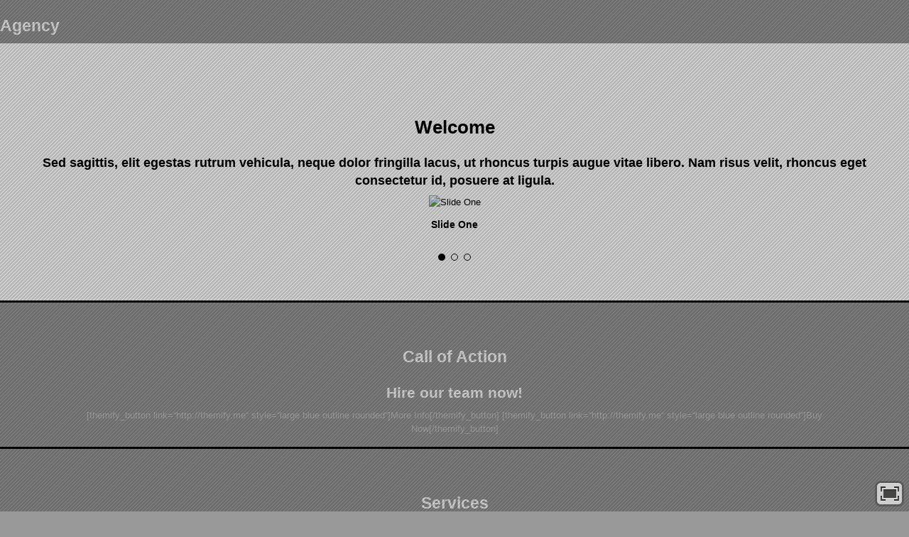

--- FILE ---
content_type: text/html; charset=UTF-8
request_url: http://immobilien.pieconka.de/tbuilder-layout/agency/
body_size: 8480
content:
<!DOCTYPE html>
<html lang="de">
    <head>
        <meta charset="UTF-8">
        <!-- wp_header -->
                <meta charset="UTF-8">
        <meta name="viewport" content="width=device-width, initial-scale=1, minimum-scale=1">
        <style id="tb_inline_styles" data-no-optimize="1">.tb_animation_on{overflow-x:hidden}.themify_builder .wow{visibility:hidden;animation-fill-mode:both}[data-tf-animation]{will-change:transform,opacity,visibility}.themify_builder .tf_lax_done{transition-duration:.8s;transition-timing-function:cubic-bezier(.165,.84,.44,1)}[data-sticky-active].tb_sticky_scroll_active{z-index:1}[data-sticky-active].tb_sticky_scroll_active .hide-on-stick{display:none}@media(min-width:1025px){.hide-desktop{width:0!important;height:0!important;padding:0!important;visibility:hidden!important;margin:0!important;display:table-column!important;background:0!important}}@media(min-width:769px) and (max-width:1024px){.hide-tablet_landscape{width:0!important;height:0!important;padding:0!important;visibility:hidden!important;margin:0!important;display:table-column!important;background:0!important}}@media(min-width:601px) and (max-width:768px){.hide-tablet{width:0!important;height:0!important;padding:0!important;visibility:hidden!important;margin:0!important;display:table-column!important;background:0!important}}@media(max-width:600px){.hide-mobile{width:0!important;height:0!important;padding:0!important;visibility:hidden!important;margin:0!important;display:table-column!important;background:0!important}}div.row_inner,div.subrow_inner{--gutter:3.2%;--narrow:1.6%;--none:0%;}@media(max-width:600px){
		    .themify_map.tf_map_loaded{width:100%!important}
		    .ui.builder_button,.ui.nav li a{padding:.525em 1.15em}
		    .fullheight>.row_inner:not(.tb_col_count_1){min-height:0}
	    }</style><noscript><style>.themify_builder .wow,.wow .tf_lazy{visibility:visible!important}</style></noscript>            <style id="tf_lazy_style" data-no-optimize="1">
                [data-tf-src]{
                    opacity:0
                }
                .tf_svg_lazy{
		    content-visibility:auto;
                    transition:filter .3s linear!important;filter:blur(25px);opacity:1;
                    transform:translateZ(0)
                }
                .tf_svg_lazy_loaded{
                    filter:blur(0)
                }
                .module[data-lazy],.module[data-lazy] .ui,.module_row[data-lazy]:not(.tb_first),.module_row[data-lazy]:not(.tb_first)>.row_inner,.module_row:not(.tb_first) .module_column[data-lazy],.module_row:not(.tb_first) .module_subrow[data-lazy],.module_subrow[data-lazy]>.subrow_inner{

		    background-image:none!important
                }
            </style>
            <noscript>
		<style>
		    [data-tf-src]{
			display:none!important
		    }
		    .tf_svg_lazy{
			filter:none!important;
			opacity:1!important
		    }
		</style>
	    </noscript>
                    <style id="tf_lazy_common" data-no-optimize="1">
	                    img{
                    max-width:100%;
                    height:auto
                }
			               .tf_fa{display:inline-block;width:1em;height:1em;stroke-width:0;stroke:currentColor;overflow:visible;fill:currentColor;pointer-events:none;vertical-align:middle;text-rendering:optimizeSpeed;buffered-rendering:static}#tf_svg symbol{overflow:visible}.tf_lazy{position:relative;visibility:visible;display:block;opacity:.3}.wow .tf_lazy{visibility:hidden;opacity:1;position:static;display:inline}div.tf_audio_lazy audio{visibility:hidden;height:0;display:inline}.mejs-container{visibility:visible}.tf_iframe_lazy{transition:opacity .3s ease-in-out;min-height:10px}.tf_carousel .tf_swiper-wrapper{display:flex}.tf_carousel .tf_swiper-slide{flex-shrink:0;opacity:0;width:100%;height:100%}.tf_carousel .tf_lazy{contain:none}.tf_swiper-wrapper>br,.tf_lazy.tf_swiper-wrapper .tf_lazy:after,.tf_lazy.tf_swiper-wrapper .tf_lazy:before{display:none}.tf_lazy:after,.tf_lazy:before{content:'';display:inline-block;position:absolute;width:10px!important;height:10px!important;margin:0 3px;top:50%!important;right:50%!important;left:auto!important;border-radius:100%;background-color:currentColor;visibility:visible;animation:tf-hrz-loader infinite .75s cubic-bezier(.2,.68,.18,1.08)}.tf_lazy:after{width:6px!important;height:6px!important;right:auto!important;left:50%!important;margin-top:3px;animation-delay:-.4s}@keyframes tf-hrz-loader{0%{transform:scale(1);opacity:1}50%{transform:scale(.1);opacity:.6}100%{transform:scale(1);opacity:1}}.tf_lazy_lightbox{position:fixed;background:rgba(11,11,11,.8);color:#ccc;top:0;left:0;display:flex;align-items:center;justify-content:center;z-index:999}.tf_lazy_lightbox .tf_lazy:after,.tf_lazy_lightbox .tf_lazy:before{background:#fff}.tf_vd_lazy{display:flex;flex-wrap:wrap}.tf_w.tf_vd_lazy video{width:100%;height:auto;position:static;object-fit:cover}
        </style>
        <meta name='robots' content='index, follow, max-image-preview:large, max-snippet:-1, max-video-preview:-1' />

	<!-- This site is optimized with the Yoast SEO plugin v21.8 - https://yoast.com/wordpress/plugins/seo/ -->
	<title>Agency - Immobilien mit Herz und Verstand Urte Pieconka</title>
	<link rel="canonical" href="http://immobilien.pieconka.de/tbuilder-layout/agency/" />
	<meta name="twitter:label1" content="Geschätzte Lesezeit" />
	<meta name="twitter:data1" content="2 Minuten" />
	<script type="application/ld+json" class="yoast-schema-graph">{"@context":"https://schema.org","@graph":[{"@type":"WebPage","@id":"http://immobilien.pieconka.de/tbuilder-layout/agency/","url":"http://immobilien.pieconka.de/tbuilder-layout/agency/","name":"Agency - Immobilien mit Herz und Verstand Urte Pieconka","isPartOf":{"@id":"http://immobilien.pieconka.de/#website"},"primaryImageOfPage":{"@id":"http://immobilien.pieconka.de/tbuilder-layout/agency/#primaryimage"},"image":{"@id":"http://immobilien.pieconka.de/tbuilder-layout/agency/#primaryimage"},"thumbnailUrl":"http://immobilien.pieconka.de/wp-content/uploads/2014/06/agency-layout-thumb.png","datePublished":"2014-06-24T00:03:16+00:00","dateModified":"2022-11-26T13:06:52+00:00","inLanguage":"de","potentialAction":[{"@type":"ReadAction","target":["http://immobilien.pieconka.de/tbuilder-layout/agency/"]}]},{"@type":"ImageObject","inLanguage":"de","@id":"http://immobilien.pieconka.de/tbuilder-layout/agency/#primaryimage","url":"http://immobilien.pieconka.de/wp-content/uploads/2014/06/agency-layout-thumb.png","contentUrl":"http://immobilien.pieconka.de/wp-content/uploads/2014/06/agency-layout-thumb.png","width":200,"height":200},{"@type":"WebSite","@id":"http://immobilien.pieconka.de/#website","url":"http://immobilien.pieconka.de/","name":"Immobilien mit Herz und Verstand Urte Pieconka","description":"Immobilienwelt - Wohnungen, Häuser, Kapitalanlagen","potentialAction":[{"@type":"SearchAction","target":{"@type":"EntryPoint","urlTemplate":"http://immobilien.pieconka.de/?s={search_term_string}"},"query-input":"required name=search_term_string"}],"inLanguage":"de"}]}</script>
	<!-- / Yoast SEO plugin. -->


<link rel="alternate" type="application/rss+xml" title="Immobilien mit Herz und Verstand Urte Pieconka &raquo; Feed" href="http://immobilien.pieconka.de/feed/" />
<link rel="alternate" type="application/rss+xml" title="Immobilien mit Herz und Verstand Urte Pieconka &raquo; Kommentar-Feed" href="http://immobilien.pieconka.de/comments/feed/" />
<style id='classic-theme-styles-inline-css'>
/*! This file is auto-generated */
.wp-block-button__link{color:#fff;background-color:#32373c;border-radius:9999px;box-shadow:none;text-decoration:none;padding:calc(.667em + 2px) calc(1.333em + 2px);font-size:1.125em}.wp-block-file__button{background:#32373c;color:#fff;text-decoration:none}
</style>
<style id='global-styles-inline-css'>
body{--wp--preset--color--black: #000000;--wp--preset--color--cyan-bluish-gray: #abb8c3;--wp--preset--color--white: #ffffff;--wp--preset--color--pale-pink: #f78da7;--wp--preset--color--vivid-red: #cf2e2e;--wp--preset--color--luminous-vivid-orange: #ff6900;--wp--preset--color--luminous-vivid-amber: #fcb900;--wp--preset--color--light-green-cyan: #7bdcb5;--wp--preset--color--vivid-green-cyan: #00d084;--wp--preset--color--pale-cyan-blue: #8ed1fc;--wp--preset--color--vivid-cyan-blue: #0693e3;--wp--preset--color--vivid-purple: #9b51e0;--wp--preset--gradient--vivid-cyan-blue-to-vivid-purple: linear-gradient(135deg,rgba(6,147,227,1) 0%,rgb(155,81,224) 100%);--wp--preset--gradient--light-green-cyan-to-vivid-green-cyan: linear-gradient(135deg,rgb(122,220,180) 0%,rgb(0,208,130) 100%);--wp--preset--gradient--luminous-vivid-amber-to-luminous-vivid-orange: linear-gradient(135deg,rgba(252,185,0,1) 0%,rgba(255,105,0,1) 100%);--wp--preset--gradient--luminous-vivid-orange-to-vivid-red: linear-gradient(135deg,rgba(255,105,0,1) 0%,rgb(207,46,46) 100%);--wp--preset--gradient--very-light-gray-to-cyan-bluish-gray: linear-gradient(135deg,rgb(238,238,238) 0%,rgb(169,184,195) 100%);--wp--preset--gradient--cool-to-warm-spectrum: linear-gradient(135deg,rgb(74,234,220) 0%,rgb(151,120,209) 20%,rgb(207,42,186) 40%,rgb(238,44,130) 60%,rgb(251,105,98) 80%,rgb(254,248,76) 100%);--wp--preset--gradient--blush-light-purple: linear-gradient(135deg,rgb(255,206,236) 0%,rgb(152,150,240) 100%);--wp--preset--gradient--blush-bordeaux: linear-gradient(135deg,rgb(254,205,165) 0%,rgb(254,45,45) 50%,rgb(107,0,62) 100%);--wp--preset--gradient--luminous-dusk: linear-gradient(135deg,rgb(255,203,112) 0%,rgb(199,81,192) 50%,rgb(65,88,208) 100%);--wp--preset--gradient--pale-ocean: linear-gradient(135deg,rgb(255,245,203) 0%,rgb(182,227,212) 50%,rgb(51,167,181) 100%);--wp--preset--gradient--electric-grass: linear-gradient(135deg,rgb(202,248,128) 0%,rgb(113,206,126) 100%);--wp--preset--gradient--midnight: linear-gradient(135deg,rgb(2,3,129) 0%,rgb(40,116,252) 100%);--wp--preset--font-size--small: 13px;--wp--preset--font-size--medium: 20px;--wp--preset--font-size--large: 36px;--wp--preset--font-size--x-large: 42px;--wp--preset--spacing--20: 0.44rem;--wp--preset--spacing--30: 0.67rem;--wp--preset--spacing--40: 1rem;--wp--preset--spacing--50: 1.5rem;--wp--preset--spacing--60: 2.25rem;--wp--preset--spacing--70: 3.38rem;--wp--preset--spacing--80: 5.06rem;--wp--preset--shadow--natural: 6px 6px 9px rgba(0, 0, 0, 0.2);--wp--preset--shadow--deep: 12px 12px 50px rgba(0, 0, 0, 0.4);--wp--preset--shadow--sharp: 6px 6px 0px rgba(0, 0, 0, 0.2);--wp--preset--shadow--outlined: 6px 6px 0px -3px rgba(255, 255, 255, 1), 6px 6px rgba(0, 0, 0, 1);--wp--preset--shadow--crisp: 6px 6px 0px rgba(0, 0, 0, 1);}:where(.is-layout-flex){gap: 0.5em;}:where(.is-layout-grid){gap: 0.5em;}body .is-layout-flow > .alignleft{float: left;margin-inline-start: 0;margin-inline-end: 2em;}body .is-layout-flow > .alignright{float: right;margin-inline-start: 2em;margin-inline-end: 0;}body .is-layout-flow > .aligncenter{margin-left: auto !important;margin-right: auto !important;}body .is-layout-constrained > .alignleft{float: left;margin-inline-start: 0;margin-inline-end: 2em;}body .is-layout-constrained > .alignright{float: right;margin-inline-start: 2em;margin-inline-end: 0;}body .is-layout-constrained > .aligncenter{margin-left: auto !important;margin-right: auto !important;}body .is-layout-constrained > :where(:not(.alignleft):not(.alignright):not(.alignfull)){max-width: var(--wp--style--global--content-size);margin-left: auto !important;margin-right: auto !important;}body .is-layout-constrained > .alignwide{max-width: var(--wp--style--global--wide-size);}body .is-layout-flex{display: flex;}body .is-layout-flex{flex-wrap: wrap;align-items: center;}body .is-layout-flex > *{margin: 0;}body .is-layout-grid{display: grid;}body .is-layout-grid > *{margin: 0;}:where(.wp-block-columns.is-layout-flex){gap: 2em;}:where(.wp-block-columns.is-layout-grid){gap: 2em;}:where(.wp-block-post-template.is-layout-flex){gap: 1.25em;}:where(.wp-block-post-template.is-layout-grid){gap: 1.25em;}.has-black-color{color: var(--wp--preset--color--black) !important;}.has-cyan-bluish-gray-color{color: var(--wp--preset--color--cyan-bluish-gray) !important;}.has-white-color{color: var(--wp--preset--color--white) !important;}.has-pale-pink-color{color: var(--wp--preset--color--pale-pink) !important;}.has-vivid-red-color{color: var(--wp--preset--color--vivid-red) !important;}.has-luminous-vivid-orange-color{color: var(--wp--preset--color--luminous-vivid-orange) !important;}.has-luminous-vivid-amber-color{color: var(--wp--preset--color--luminous-vivid-amber) !important;}.has-light-green-cyan-color{color: var(--wp--preset--color--light-green-cyan) !important;}.has-vivid-green-cyan-color{color: var(--wp--preset--color--vivid-green-cyan) !important;}.has-pale-cyan-blue-color{color: var(--wp--preset--color--pale-cyan-blue) !important;}.has-vivid-cyan-blue-color{color: var(--wp--preset--color--vivid-cyan-blue) !important;}.has-vivid-purple-color{color: var(--wp--preset--color--vivid-purple) !important;}.has-black-background-color{background-color: var(--wp--preset--color--black) !important;}.has-cyan-bluish-gray-background-color{background-color: var(--wp--preset--color--cyan-bluish-gray) !important;}.has-white-background-color{background-color: var(--wp--preset--color--white) !important;}.has-pale-pink-background-color{background-color: var(--wp--preset--color--pale-pink) !important;}.has-vivid-red-background-color{background-color: var(--wp--preset--color--vivid-red) !important;}.has-luminous-vivid-orange-background-color{background-color: var(--wp--preset--color--luminous-vivid-orange) !important;}.has-luminous-vivid-amber-background-color{background-color: var(--wp--preset--color--luminous-vivid-amber) !important;}.has-light-green-cyan-background-color{background-color: var(--wp--preset--color--light-green-cyan) !important;}.has-vivid-green-cyan-background-color{background-color: var(--wp--preset--color--vivid-green-cyan) !important;}.has-pale-cyan-blue-background-color{background-color: var(--wp--preset--color--pale-cyan-blue) !important;}.has-vivid-cyan-blue-background-color{background-color: var(--wp--preset--color--vivid-cyan-blue) !important;}.has-vivid-purple-background-color{background-color: var(--wp--preset--color--vivid-purple) !important;}.has-black-border-color{border-color: var(--wp--preset--color--black) !important;}.has-cyan-bluish-gray-border-color{border-color: var(--wp--preset--color--cyan-bluish-gray) !important;}.has-white-border-color{border-color: var(--wp--preset--color--white) !important;}.has-pale-pink-border-color{border-color: var(--wp--preset--color--pale-pink) !important;}.has-vivid-red-border-color{border-color: var(--wp--preset--color--vivid-red) !important;}.has-luminous-vivid-orange-border-color{border-color: var(--wp--preset--color--luminous-vivid-orange) !important;}.has-luminous-vivid-amber-border-color{border-color: var(--wp--preset--color--luminous-vivid-amber) !important;}.has-light-green-cyan-border-color{border-color: var(--wp--preset--color--light-green-cyan) !important;}.has-vivid-green-cyan-border-color{border-color: var(--wp--preset--color--vivid-green-cyan) !important;}.has-pale-cyan-blue-border-color{border-color: var(--wp--preset--color--pale-cyan-blue) !important;}.has-vivid-cyan-blue-border-color{border-color: var(--wp--preset--color--vivid-cyan-blue) !important;}.has-vivid-purple-border-color{border-color: var(--wp--preset--color--vivid-purple) !important;}.has-vivid-cyan-blue-to-vivid-purple-gradient-background{background: var(--wp--preset--gradient--vivid-cyan-blue-to-vivid-purple) !important;}.has-light-green-cyan-to-vivid-green-cyan-gradient-background{background: var(--wp--preset--gradient--light-green-cyan-to-vivid-green-cyan) !important;}.has-luminous-vivid-amber-to-luminous-vivid-orange-gradient-background{background: var(--wp--preset--gradient--luminous-vivid-amber-to-luminous-vivid-orange) !important;}.has-luminous-vivid-orange-to-vivid-red-gradient-background{background: var(--wp--preset--gradient--luminous-vivid-orange-to-vivid-red) !important;}.has-very-light-gray-to-cyan-bluish-gray-gradient-background{background: var(--wp--preset--gradient--very-light-gray-to-cyan-bluish-gray) !important;}.has-cool-to-warm-spectrum-gradient-background{background: var(--wp--preset--gradient--cool-to-warm-spectrum) !important;}.has-blush-light-purple-gradient-background{background: var(--wp--preset--gradient--blush-light-purple) !important;}.has-blush-bordeaux-gradient-background{background: var(--wp--preset--gradient--blush-bordeaux) !important;}.has-luminous-dusk-gradient-background{background: var(--wp--preset--gradient--luminous-dusk) !important;}.has-pale-ocean-gradient-background{background: var(--wp--preset--gradient--pale-ocean) !important;}.has-electric-grass-gradient-background{background: var(--wp--preset--gradient--electric-grass) !important;}.has-midnight-gradient-background{background: var(--wp--preset--gradient--midnight) !important;}.has-small-font-size{font-size: var(--wp--preset--font-size--small) !important;}.has-medium-font-size{font-size: var(--wp--preset--font-size--medium) !important;}.has-large-font-size{font-size: var(--wp--preset--font-size--large) !important;}.has-x-large-font-size{font-size: var(--wp--preset--font-size--x-large) !important;}
.wp-block-navigation a:where(:not(.wp-element-button)){color: inherit;}
:where(.wp-block-post-template.is-layout-flex){gap: 1.25em;}:where(.wp-block-post-template.is-layout-grid){gap: 1.25em;}
:where(.wp-block-columns.is-layout-flex){gap: 2em;}:where(.wp-block-columns.is-layout-grid){gap: 2em;}
.wp-block-pullquote{font-size: 1.5em;line-height: 1.6;}
</style>
<script src="http://immobilien.pieconka.de/wp-includes/js/jquery/jquery.min.js?ver=3.7.1" id="jquery-core-js"></script>
<link rel="https://api.w.org/" href="http://immobilien.pieconka.de/wp-json/" /><link rel="EditURI" type="application/rsd+xml" title="RSD" href="http://immobilien.pieconka.de/xmlrpc.php?rsd" />
<meta name="generator" content="WordPress 6.4.7" />
<link rel='shortlink' href='http://immobilien.pieconka.de/?p=2333' />
<link rel="alternate" type="application/json+oembed" href="http://immobilien.pieconka.de/wp-json/oembed/1.0/embed?url=http%3A%2F%2Fimmobilien.pieconka.de%2Ftbuilder-layout%2Fagency%2F" />
<link rel="alternate" type="text/xml+oembed" href="http://immobilien.pieconka.de/wp-json/oembed/1.0/embed?url=http%3A%2F%2Fimmobilien.pieconka.de%2Ftbuilder-layout%2Fagency%2F&#038;format=xml" />
<link rel="prefetch" href="http://immobilien.pieconka.de/wp-content/themes/fullscreen/js/themify.script.min.js?ver=7.1.1" as="script" fetchpriority="low"/><link rel="prefetch" href="http://immobilien.pieconka.de/wp-content/themes/fullscreen/themify/css/modules/animate.min.css?ver=7.1.1" as="style"/><link rel="prefetch" href="http://immobilien.pieconka.de/wp-content/themes/fullscreen/themify/js/modules/tf_wow.min.js?ver=7.1.1" as="script" fetchpriority="low"/><link rel="preload" href="http://immobilien.pieconka.de/wp-content/themes/fullscreen/themify/themify-builder/js/themify.builder.script.min.js?ver=7.1.1" as="script" fetchpriority="low"/><link rel="preload" href="http://themify.me/demo/themes/builder-layouts/files/2014/06/icon-map.png" as="image" fetchpriority="high"/><link rel="preload" fetchpriority="high" href="http://immobilien.pieconka.de/wp-content/uploads/themify-concate/3632712130/themify-2886240185.min.css" as="style"><link fetchpriority="high" id="themify_concate-css" rel="stylesheet" href="http://immobilien.pieconka.de/wp-content/uploads/themify-concate/3632712130/themify-2886240185.min.css">    </head>
        <body class="tbuilder_layout-template-default single single-tbuilder_layout postid-2333 single-template-builder-editor skin-gray sidebar1 default_width no-home tb_animation_on">
        <div class="single-template-builder-container">
                                <h2 class="builder_title">Agency</h2>
                    <!--themify_builder_content-->
<div id="themify_builder_content-2333" data-postid="2333" class="themify_builder_content themify_builder_content-2333 themify_builder tf_clear">
    			<!-- module_row -->
	<div  data-parallax-bg="desktop" data-lazy="1" class="module_row themify_builder_row tb_92f9330 tb_first tf_w tf_clearfix" data-tf-animation="slide-up">
	    			<div class="row_inner col_align_top tb_col_count_1 tf_box tf_rel">
		            <div  data-lazy="1" class="module_column tb-column col-full   tb_7se5074 first">
                                                        <div class="tb-column-inner tf_box tf_w">
                        <!-- module text -->
<div  class="module module-text tb_81co379   " data-lazy="1">
        <div  class="tb_text_wrap">
    <h1 style="text-align: center;">Welcome</h1><h4 style="text-align: center;">Sed sagittis, elit egestas rutrum vehicula, neque dolor fringilla lacus, ut rhoncus turpis augue vitae libero. Nam risus velit, rhoncus eget consectetur id, posuere at ligula.</h4>    </div>
</div>
<!-- /module text --><div  class="module themify_builder_slider_wrap tf_clearfix module-slider tb_ggym930  slider-default  " data-lazy="1">
        <div class="themify_builder_slider tf_carousel tf_swiper-container tf_rel tf_overflow" data-lazy="1"		data-tbreakpoints="1024"
		data-mbreakpoints="600"
		data-visible="1"
		data-tab-visible=""
		data-mob-visible=""
		data-scroll="1"
							data-auto="4000"
			data-controller="0"
			data-pause_hover="1"
				data-speed="1"
		data-wrapvar="1"
		data-slider_nav="0"
		data-pager="1"
		data-effect="scroll" 
		data-height="variable"
		data-horizontal="0"
		data-css_url="http://immobilien.pieconka.de/wp-content/themes/fullscreen/themify/themify-builder/css/modules/sliders/carousel.css,http://immobilien.pieconka.de/wp-content/themes/fullscreen/themify/themify-builder/css/modules/sliders/slider.css"
			>
		<div class="tf_swiper-wrapper tf_lazy tf_rel tf_w tf_h tf_textc">
	        <!-- module slider image -->

                     <div class="tf_swiper-slide">
            <div class="slide-inner-wrap">
                                    <div class="tf_rel tf_lazy slide-image">
                                                                            <img fetchpriority="high" src="[data-uri]" data-lazy="1" class="tf_svg_lazy" decoding="async" data-tf-src="http://themify.me/demo/themes/builder-layouts/files/2013/08/57284001.jpg" width="900" height="400" alt="Slide One"><noscript><img decoding="async" data-tf-not-load data-no-script src="http://themify.me/demo/themes/builder-layouts/files/2013/08/57284001.jpg" width="900" height="400" alt="Slide One"></noscript>                                            </div><!-- /slide-image -->
                
                                    <div class="slide-content tb_text_wrap">

                                                                                <h3 class="slide-title">
                                                                    Slide One                                                            </h3>
                        
                                            </div><!-- /slide-content -->
                            </div>
        </div>
                     <div class="tf_swiper-slide">
            <div class="slide-inner-wrap">
                                    <div class="tf_rel tf_lazy slide-image">
                                                                            <img src="[data-uri]" data-lazy="1" class="tf_svg_lazy" decoding="async" data-tf-src="http://themify.me/demo/themes/builder-layouts/files/2014/06/123528979.jpg" width="900" height="400" alt="Slide Two"><noscript><img decoding="async" data-tf-not-load data-no-script src="http://themify.me/demo/themes/builder-layouts/files/2014/06/123528979.jpg" width="900" height="400" alt="Slide Two"></noscript>                                            </div><!-- /slide-image -->
                
                                    <div class="slide-content tb_text_wrap">

                                                                                <h3 class="slide-title">
                                                                    Slide Two                                                            </h3>
                        
                                            </div><!-- /slide-content -->
                            </div>
        </div>
                     <div class="tf_swiper-slide">
            <div class="slide-inner-wrap">
                                    <div class="tf_rel tf_lazy slide-image">
                                                                            <img src="[data-uri]" data-lazy="1" class="tf_svg_lazy" decoding="async" data-tf-src="http://themify.me/demo/themes/builder-layouts/files/2014/06/122935597.jpg" width="900" height="400" alt="Slide Three"><noscript><img decoding="async" data-tf-not-load data-no-script src="http://themify.me/demo/themes/builder-layouts/files/2014/06/122935597.jpg" width="900" height="400" alt="Slide Three"></noscript>                                            </div><!-- /slide-image -->
                
                                    <div class="slide-content tb_text_wrap">

                                                                                <h3 class="slide-title">
                                                                    Slide Three                                                            </h3>
                        
                                            </div><!-- /slide-content -->
                            </div>
        </div>
    	    </div>
    </div>
</div>
                    </div>
                            </div>
            	    </div>
	    <!-- /row_inner -->
	</div>
	<!-- /module_row -->
				<!-- module_row -->
	<div  data-lazy="1" class="module_row themify_builder_row tb_2qi3398 tf_w tf_clearfix">
	    			<div class="row_inner col_align_top tb_col_count_1 tf_box tf_rel">
		            <div  data-lazy="1" class="module_column tb-column col-full  tb_xbnb433 first">
                                                        <div class="tb-column-inner tf_box tf_w">
                        <!-- module text -->
<div  class="module module-text tb_opko738   " data-lazy="1">
        <div  class="tb_text_wrap">
    <h2 style="text-align: center;">Call of Action</h2><h3 style="text-align: center;">Hire our team now!</h3><p style="text-align: center;">[themify_button link=&#8220;http://themify.me&#8220; style=&#8220;large blue outline rounded&#8220;]More Info[/themify_button] [themify_button link=&#8220;http://themify.me&#8220; style=&#8220;large blue outline rounded&#8220;]Buy Now[/themify_button]</p>    </div>
</div>
<!-- /module text -->                    </div>
                            </div>
            	    </div>
	    <!-- /row_inner -->
	</div>
	<!-- /module_row -->
				<!-- module_row -->
	<div  data-lazy="1" class="module_row themify_builder_row tb_hngs904 tf_w tf_clearfix">
	    			<div class="row_inner col_align_top tb_col_count_1 tf_box tf_rel">
		            <div  data-lazy="1" class="module_column tb-column col-full  tb_imvg278 first">
                                                        <div class="tb-column-inner tf_box tf_w">
                        <!-- module text -->
<div  class="module module-text tb_9hc7300   " data-lazy="1">
        <div  class="tb_text_wrap">
    <h2 style="text-align: center;">Services</h2><h3 style="text-align: center;">We do design and development</h3>    </div>
</div>
<!-- /module text -->                    </div>
                            </div>
            	    </div>
	    <!-- /row_inner -->
	</div>
	<!-- /module_row -->
				<!-- module_row -->
	<div  data-lazy="1" class="module_row themify_builder_row tb_zbla309 tf_w tf_clearfix">
	    			<div class="row_inner col_align_top tb_col_count_3 tf_box tf_rel">
		            <div  data-lazy="1" class="module_column tb-column col3-1  tb_aws5708 first">
                                                        <div class="tb-column-inner tf_box tf_w">
                        <!-- module image -->
<div  class="module module-image tb_hn92004    image-left tf_mw" data-lazy="1">
        <div class="image-wrap tf_rel tf_mw">
		    <img data-tf-not-load="1" fetchpriority="high" loading="auto" decoding="sync" decoding="async" src="http://themify.me/demo/themes/builder-layouts/files/2014/06/icon-map.png" width="60" height="60" title="Local" alt="Sed sagittis, elit egestas rutrum vehicula, neque dolor fringilla lacus, ut rhoncus turpis augue vitae libero.">	
		</div>
	<!-- /image-wrap -->
    
    	<div class="image-content">
	    			<h3 class="image-title">
									Local							</h3>
	    
	    		<div class="image-caption tb_text_wrap">
		    Sed sagittis, elit egestas rutrum vehicula, neque dolor fringilla lacus, ut rhoncus turpis augue vitae libero. 	    </div>
	    <!-- /image-caption -->
	    	</div>
	<!-- /image-content -->
    	</div>
<!-- /module image --><!-- module image -->
<div  class="module module-image tb_kw2d070    image-left tf_mw" data-lazy="1">
        <div class="image-wrap tf_rel tf_mw">
		    <img data-tf-not-load="1" decoding="async" src="http://themify.me/demo/themes/builder-layouts/files/2014/06/icon-video.png" width="60" height="60" title="Video" alt="Sed sagittis, elit egestas rutrum vehicula, neque dolor fringilla lacus, ut rhoncus turpis augue vitae libero.">	
		</div>
	<!-- /image-wrap -->
    
    	<div class="image-content">
	    			<h3 class="image-title">
									Video							</h3>
	    
	    		<div class="image-caption tb_text_wrap">
		    Sed sagittis, elit egestas rutrum vehicula, neque dolor fringilla lacus, ut rhoncus turpis augue vitae libero. 	    </div>
	    <!-- /image-caption -->
	    	</div>
	<!-- /image-content -->
    	</div>
<!-- /module image -->                    </div>
                            </div>
                        <div  data-lazy="1" class="module_column tb-column col3-1 tb_z2p9789">
                                                        <div class="tb-column-inner tf_box tf_w">
                        <!-- module image -->
<div  class="module module-image tb_9fo9980    image-left tf_mw" data-lazy="1">
        <div class="image-wrap tf_rel tf_mw">
		    <img decoding="async" src="http://themify.me/demo/themes/builder-layouts/files/2014/06/icon-callout.png" width="60" height="60" title="Marketing" alt="Sed sagittis, elit egestas rutrum vehicula, neque dolor fringilla lacus, ut rhoncus turpis augue vitae libero.">	
		</div>
	<!-- /image-wrap -->
    
    	<div class="image-content">
	    			<h3 class="image-title">
									Marketing							</h3>
	    
	    		<div class="image-caption tb_text_wrap">
		    Sed sagittis, elit egestas rutrum vehicula, neque dolor fringilla lacus, ut rhoncus turpis augue vitae libero. 	    </div>
	    <!-- /image-caption -->
	    	</div>
	<!-- /image-content -->
    	</div>
<!-- /module image --><!-- module image -->
<div  class="module module-image tb_20nf039    image-left tf_mw" data-lazy="1">
        <div class="image-wrap tf_rel tf_mw">
		    <img decoding="async" src="http://themify.me/demo/themes/builder-layouts/files/2014/06/icon-slider.png" width="60" height="60" title="Presentation" alt="Sed sagittis, elit egestas rutrum vehicula, neque dolor fringilla lacus, ut rhoncus turpis augue vitae libero.">	
		</div>
	<!-- /image-wrap -->
    
    	<div class="image-content">
	    			<h3 class="image-title">
									Presentation							</h3>
	    
	    		<div class="image-caption tb_text_wrap">
		    Sed sagittis, elit egestas rutrum vehicula, neque dolor fringilla lacus, ut rhoncus turpis augue vitae libero. 	    </div>
	    <!-- /image-caption -->
	    	</div>
	<!-- /image-content -->
    	</div>
<!-- /module image -->                    </div>
                            </div>
                        <div  data-lazy="1" class="module_column tb-column col3-1  tb_fa62877 last">
                                                        <div class="tb-column-inner tf_box tf_w">
                        <!-- module image -->
<div  class="module module-image tb_pkqo048    image-left tf_mw" data-lazy="1">
        <div class="image-wrap tf_rel tf_mw">
		    <img decoding="async" src="http://themify.me/demo/themes/builder-layouts/files/2014/06/icon-portfolio.png" width="60" height="60" title="Design" alt="Sed sagittis, elit egestas rutrum vehicula, neque dolor fringilla lacus, ut rhoncus turpis augue vitae libero.">	
		</div>
	<!-- /image-wrap -->
    
    	<div class="image-content">
	    			<h3 class="image-title">
									Design							</h3>
	    
	    		<div class="image-caption tb_text_wrap">
		    Sed sagittis, elit egestas rutrum vehicula, neque dolor fringilla lacus, ut rhoncus turpis augue vitae libero. 	    </div>
	    <!-- /image-caption -->
	    	</div>
	<!-- /image-content -->
    	</div>
<!-- /module image --><!-- module image -->
<div  class="module module-image tb_upll998    image-left tf_mw" data-lazy="1">
        <div class="image-wrap tf_rel tf_mw">
		    <img decoding="async" src="http://themify.me/demo/themes/builder-layouts/files/2014/06/icon-image.png" width="60" height="60" title="Photography" alt="Sed sagittis, elit egestas rutrum vehicula, neque dolor fringilla lacus, ut rhoncus turpis augue vitae libero.">	
		</div>
	<!-- /image-wrap -->
    
    	<div class="image-content">
	    			<h3 class="image-title">
									Photography							</h3>
	    
	    		<div class="image-caption tb_text_wrap">
		    Sed sagittis, elit egestas rutrum vehicula, neque dolor fringilla lacus, ut rhoncus turpis augue vitae libero. 	    </div>
	    <!-- /image-caption -->
	    	</div>
	<!-- /image-content -->
    	</div>
<!-- /module image -->                    </div>
                            </div>
            	    </div>
	    <!-- /row_inner -->
	</div>
	<!-- /module_row -->
				<!-- module_row -->
	<div  data-lazy="1" class="module_row themify_builder_row tb_91nt998 tf_w tf_clearfix">
	    			<div class="row_inner col_align_top tb_col_count_1 tf_box tf_rel">
		            <div  data-lazy="1" class="module_column tb-column col-full  tb_fbuo803 first">
                                                        <div class="tb-column-inner tf_box tf_w">
                        <!-- module text -->
<div  class="module module-text tb_90xe607   " data-lazy="1">
        <div  class="tb_text_wrap">
    <h2 style="text-align: center;">Our Clients</h2><h3 style="text-align: center;">Some of our clients include</h3>    </div>
</div>
<!-- /module text --><div  class="module themify_builder_slider_wrap tf_clearfix module-slider tb_y6wt800  slider-default  " data-lazy="1">
        <div class="themify_builder_slider tf_carousel tf_swiper-container tf_rel tf_overflow" data-lazy="1"		data-tbreakpoints="1024"
		data-mbreakpoints="600"
		data-visible="5"
		data-tab-visible=""
		data-mob-visible=""
		data-scroll="1"
							data-auto="4000"
			data-controller="0"
			data-pause_hover="1"
				data-speed="1"
		data-wrapvar="1"
		data-slider_nav="0"
		data-pager="0"
		data-effect="continuously" 
		data-height="variable"
		data-horizontal="0"
		data-css_url="http://immobilien.pieconka.de/wp-content/themes/fullscreen/themify/themify-builder/css/modules/sliders/carousel.css,http://immobilien.pieconka.de/wp-content/themes/fullscreen/themify/themify-builder/css/modules/sliders/slider.css"
			>
		<div class="tf_swiper-wrapper tf_lazy tf_rel tf_w tf_h tf_textc">
	        <!-- module slider image -->

                     <div class="tf_swiper-slide">
            <div class="slide-inner-wrap">
                                    <div class="tf_rel tf_lazy slide-image">
                                                                            <img src="[data-uri]" data-lazy="1" class="tf_svg_lazy" decoding="async" data-tf-src="http://themify.me/demo/themes/builder-layouts/files/2014/06/logo1.png" width="140" title="Agency" alt="Agency"><noscript><img decoding="async" data-tf-not-load data-no-script src="http://themify.me/demo/themes/builder-layouts/files/2014/06/logo1.png" width="140" title="Agency" alt="Agency"></noscript>                                            </div><!-- /slide-image -->
                
                            </div>
        </div>
                     <div class="tf_swiper-slide">
            <div class="slide-inner-wrap">
                                    <div class="tf_rel tf_lazy slide-image">
                                                                            <img src="[data-uri]" data-lazy="1" class="tf_svg_lazy" decoding="async" data-tf-src="http://themify.me/demo/themes/builder-layouts/files/2014/06/logo2.png" width="140" title="Agency" alt="Agency"><noscript><img decoding="async" data-tf-not-load data-no-script src="http://themify.me/demo/themes/builder-layouts/files/2014/06/logo2.png" width="140" title="Agency" alt="Agency"></noscript>                                            </div><!-- /slide-image -->
                
                            </div>
        </div>
                     <div class="tf_swiper-slide">
            <div class="slide-inner-wrap">
                                    <div class="tf_rel tf_lazy slide-image">
                                                                            <img src="[data-uri]" data-lazy="1" class="tf_svg_lazy" decoding="async" data-tf-src="http://themify.me/demo/themes/builder-layouts/files/2014/06/logo3.png" width="140" title="Agency" alt="Agency"><noscript><img decoding="async" data-tf-not-load data-no-script src="http://themify.me/demo/themes/builder-layouts/files/2014/06/logo3.png" width="140" title="Agency" alt="Agency"></noscript>                                            </div><!-- /slide-image -->
                
                            </div>
        </div>
                     <div class="tf_swiper-slide">
            <div class="slide-inner-wrap">
                                    <div class="tf_rel tf_lazy slide-image">
                                                                            <img src="[data-uri]" data-lazy="1" class="tf_svg_lazy" decoding="async" data-tf-src="http://themify.me/demo/themes/builder-layouts/files/2014/06/logo4.png" width="140" title="Agency" alt="Agency"><noscript><img decoding="async" data-tf-not-load data-no-script src="http://themify.me/demo/themes/builder-layouts/files/2014/06/logo4.png" width="140" title="Agency" alt="Agency"></noscript>                                            </div><!-- /slide-image -->
                
                            </div>
        </div>
                     <div class="tf_swiper-slide">
            <div class="slide-inner-wrap">
                                    <div class="tf_rel tf_lazy slide-image">
                                                                            <img src="[data-uri]" data-lazy="1" class="tf_svg_lazy" decoding="async" data-tf-src="http://themify.me/demo/themes/builder-layouts/files/2014/06/logo5.png" width="140" title="Agency" alt="Agency"><noscript><img decoding="async" data-tf-not-load data-no-script src="http://themify.me/demo/themes/builder-layouts/files/2014/06/logo5.png" width="140" title="Agency" alt="Agency"></noscript>                                            </div><!-- /slide-image -->
                
                            </div>
        </div>
                     <div class="tf_swiper-slide">
            <div class="slide-inner-wrap">
                                    <div class="tf_rel tf_lazy slide-image">
                                                                            <img src="[data-uri]" data-lazy="1" class="tf_svg_lazy" decoding="async" data-tf-src="http://themify.me/demo/themes/builder-layouts/files/2014/06/logo6.png" width="140" title="Agency" alt="Agency"><noscript><img decoding="async" data-tf-not-load data-no-script src="http://themify.me/demo/themes/builder-layouts/files/2014/06/logo6.png" width="140" title="Agency" alt="Agency"></noscript>                                            </div><!-- /slide-image -->
                
                            </div>
        </div>
    	    </div>
    </div>
</div>
                    </div>
                            </div>
            	    </div>
	    <!-- /row_inner -->
	</div>
	<!-- /module_row -->
				<!-- module_row -->
	<div  data-lazy="1" class="module_row themify_builder_row tb_14rt880 tf_w tf_clearfix">
	    			<div class="row_inner col_align_top tb_col_count_1 tf_box tf_rel">
		            <div  data-lazy="1" class="module_column tb-column col-full  tb_56f5900 first">
                                                        <div class="tb-column-inner tf_box tf_w">
                        <!-- module text -->
<div  class="module module-text tb_upac830   " data-lazy="1">
        <div  class="tb_text_wrap">
    <h2 style="text-align: center;">Testimonials</h2><h3 style="text-align: center;">What do people say?</h3>    </div>
</div>
<!-- /module text -->                    </div>
                            </div>
            	    </div>
	    <!-- /row_inner -->
	</div>
	<!-- /module_row -->
				<!-- module_row -->
	<div  data-lazy="1" class="module_row themify_builder_row tb_pjkt083 tf_w tf_clearfix">
	    			<div class="row_inner col_align_top tb_col_count_1 tf_box tf_rel">
		            <div  data-lazy="1" class="module_column tb-column col-full  tb_05wi880 first">
                                                        <div class="tb-column-inner tf_box tf_w">
                        <!-- module text -->
<div  class="module module-text tb_vs96102   " data-lazy="1">
        <div  class="tb_text_wrap">
    <h2 style="text-align: center;">Our Team</h2><h3 style="text-align: center;">Meet us now</h3>    </div>
</div>
<!-- /module text -->                    </div>
                            </div>
            	    </div>
	    <!-- /row_inner -->
	</div>
	<!-- /module_row -->
				<!-- module_row -->
	<div  data-lazy="1" class="module_row themify_builder_row tb_2rhm328 tf_w tf_clearfix">
	    			<div class="row_inner col_align_top tb_col_count_3 tf_box tf_rel">
		            <div  data-lazy="1" class="module_column tb-column col3-1  tb_icde032 first">
                                                        <div class="tb-column-inner tf_box tf_w">
                        <!-- module image -->
<div  class="module module-image tb_z6f9090 circle  image-left tf_mw" data-lazy="1">
        <div class="image-wrap tf_rel tf_mw">
		    <img decoding="async" src="http://themify.me/demo/themes/builder-layouts/files/2014/06/112268515.jpg" width="90" height="90" title="Sarah, Designer" alt="Fusce augue velit, vulputate elementum semper congue, rhoncus adipiscing nisl. Curabitur vel risus eros, sed eleifend arcu. Donec porttitor hendrerit diam et blandit. Curabitur vitae velit ligula, vitae lobortis massa.">	
		</div>
	<!-- /image-wrap -->
    
    	<div class="image-content">
	    			<h3 class="image-title">
									Sarah, Designer							</h3>
	    
	    		<div class="image-caption tb_text_wrap">
		    Fusce augue velit, vulputate elementum semper congue, rhoncus adipiscing nisl. Curabitur vel risus eros, sed eleifend arcu. Donec porttitor hendrerit diam et blandit. Curabitur vitae velit ligula, vitae lobortis massa.	    </div>
	    <!-- /image-caption -->
	    	</div>
	<!-- /image-content -->
    	</div>
<!-- /module image -->                    </div>
                            </div>
                        <div  data-lazy="1" class="module_column tb-column col3-1 tb_7xvk083">
                                                        <div class="tb-column-inner tf_box tf_w">
                        <!-- module image -->
<div  class="module module-image tb_0dsw799 circle  image-left tf_mw" data-lazy="1">
        <div class="image-wrap tf_rel tf_mw">
		    <img decoding="async" src="http://themify.me/demo/themes/builder-layouts/files/2014/06/92825420.jpg" width="90" height="90" title="John, CEO" alt="Donec porttitor hendrerit diam et blandit. Curabitur vitae velit ligula, vitae lobortis massa. Fusce augue velit, vulputate elementum semper congue, rhoncus adipiscing nisl. Curabitur vel risus eros, sed eleifend arcu.">	
		</div>
	<!-- /image-wrap -->
    
    	<div class="image-content">
	    			<h3 class="image-title">
									John, CEO							</h3>
	    
	    		<div class="image-caption tb_text_wrap">
		    Donec porttitor hendrerit diam et blandit. Curabitur vitae velit ligula, vitae lobortis massa. Fusce augue velit, vulputate elementum semper congue, rhoncus adipiscing nisl. Curabitur vel risus eros, sed eleifend arcu.	    </div>
	    <!-- /image-caption -->
	    	</div>
	<!-- /image-content -->
    	</div>
<!-- /module image -->                    </div>
                            </div>
                        <div  data-lazy="1" class="module_column tb-column col3-1  tb_4aoy989 last">
                                                        <div class="tb-column-inner tf_box tf_w">
                        <!-- module image -->
<div  class="module module-image tb_ej1n300 circle  image-left tf_mw" data-lazy="1">
        <div class="image-wrap tf_rel tf_mw">
		    <img decoding="async" src="http://themify.me/demo/themes/builder-layouts/files/2014/06/135544689.jpg" width="90" height="90" title="Jen, COO" alt="Donec porttitor hendrerit diam et blandit. Curabitur vitae velit ligula, vitae lobortis massa. Fusce augue velit, vulputate elementum semper congue, rhoncus adipiscing nisl. Curabitur vel risus eros, sed eleifend arcu.">	
		</div>
	<!-- /image-wrap -->
    
    	<div class="image-content">
	    			<h3 class="image-title">
									Jen, COO							</h3>
	    
	    		<div class="image-caption tb_text_wrap">
		    Donec porttitor hendrerit diam et blandit. Curabitur vitae velit ligula, vitae lobortis massa. Fusce augue velit, vulputate elementum semper congue, rhoncus adipiscing nisl. Curabitur vel risus eros, sed eleifend arcu.	    </div>
	    <!-- /image-caption -->
	    	</div>
	<!-- /image-content -->
    	</div>
<!-- /module image -->                    </div>
                            </div>
            	    </div>
	    <!-- /row_inner -->
	</div>
	<!-- /module_row -->
				<!-- module_row -->
	<div  data-lazy="1" class="module_row themify_builder_row tb_mhlt938 tf_w tf_clearfix">
	    			<div class="row_inner col_align_top tb_col_count_1 tf_box tf_rel">
		            <div  data-lazy="1" class="module_column tb-column col-full  tb_mwa4094 first">
                                                        <div class="tb-column-inner tf_box tf_w">
                        <!-- module text -->
<div  class="module module-text tb_vzgs838   " data-lazy="1">
        <div  class="tb_text_wrap">
    <h2 style="text-align: center;">Contact Us</h2><h3 style="text-align: center;">Wanna work with us?</h3>    </div>
</div>
<!-- /module text -->                    </div>
                            </div>
            	    </div>
	    <!-- /row_inner -->
	</div>
	<!-- /module_row -->
				<!-- module_row -->
	<div  data-lazy="1" class="module_row themify_builder_row tb_4vzh858 tf_w tf_clearfix">
	    			<div class="row_inner col_align_top tb_col_count_1 tf_box tf_rel">
		            <div  data-lazy="1" class="module_column tb-column col-full  tb_x40h880 first">
                                                        <div class="tb-column-inner tf_box tf_w">
                        <!-- module map -->
<div  class="module module-map tb_xq7z098 ">
    		    	    <link rel="preconnect" href="https://maps.googleapis.com" crossorigin/>
		<div
	    data-lazy="1" 	    data-map-provider="google"
	    data-address="1 Yonge Street, Toronto, ON"
	    data-zoom="15"
	    data-type="ROADMAP"
	    data-scroll="1"
	    data-drag="1"
	    data-mdrag="1"
	    data-control="1"
	    class="tf_lazy themify_map"
	    style="width:100%;height:500px;"
	    data-info-window="&lt;b&gt;Address&lt;/b&gt;&lt;br/&gt;&lt;p&gt;1 Yonge Street, Toronto, ON&lt;/p&gt;"
	    data-reverse-geocoding="">
	</div>
    </div>
<!-- /module map -->
                    </div>
                            </div>
            	    </div>
	    <!-- /row_inner -->
	</div>
	<!-- /module_row -->
				<!-- module_row -->
	<div  data-lazy="1" class="module_row themify_builder_row tb_f69h809 tf_w tf_clearfix">
	    			<div class="row_inner col_align_top tb_col_count_3 tf_box tf_rel">
		            <div  data-lazy="1" class="module_column tb-column col3-1  tb_mhzb388 first">
                                                        <div class="tb-column-inner tf_box tf_w">
                        <!-- module text -->
<div  class="module module-text tb_fxiq888   " data-lazy="1">
        <div  class="tb_text_wrap">
    <h3>Our Address</h3><p>1 Yonge Street<br />Toronto, On<br />Canada</p>    </div>
</div>
<!-- /module text -->                    </div>
                            </div>
                        <div  data-lazy="1" class="module_column tb-column col3-1 tb_rquv883">
                                                        <div class="tb-column-inner tf_box tf_w">
                        <!-- module text -->
<div  class="module module-text tb_5mac877   " data-lazy="1">
        <div  class="tb_text_wrap">
    <h3>Phone</h3><p>123-345-6789</p>    </div>
</div>
<!-- /module text -->                    </div>
                            </div>
                        <div  data-lazy="1" class="module_column tb-column col3-1  tb_wfdy787 last">
                                                        <div class="tb-column-inner tf_box tf_w">
                        <!-- module text -->
<div  class="module module-text tb_g7rf080   " data-lazy="1">
        <div  class="tb_text_wrap">
    <h3>Email</h3><p>email@address.com</p>    </div>
</div>
<!-- /module text -->                    </div>
                            </div>
            	    </div>
	    <!-- /row_inner -->
	</div>
	<!-- /module_row -->
	</div>
<!--/themify_builder_content-->                    </div>
        <!-- wp_footer -->
        	<!-- background pattern -->
				<div id="pattern" class="loading"></div>	<!-- go fullscreen button -->
				<a id="fullscreen-button" href="#" class=""></a>		<!--googleoff:all-->
		<!--noindex-->
		<!--noptimize-->
		<script id="tf_vars" data-no-optimize="1" data-noptimize="1" defer="defer" src="[data-uri]"></script>
		<!--/noptimize-->
		<!--/noindex-->
		<!--googleon:all-->
		<script defer="defer" data-v="7.1.1" data-pl="http://immobilien.pieconka.de/wp-content/plugins/fake.css" data-no-optimize="1" data-noptimize="1" src="http://immobilien.pieconka.de/wp-content/themes/fullscreen/themify/js/main.min.js?ver=7.1.1" id="themify-main-script-js"></script>


 
    <svg id="tf_svg" style="display:none"><defs></defs></svg></body>
</html>


--- FILE ---
content_type: text/css
request_url: http://immobilien.pieconka.de/wp-content/themes/fullscreen/themify/themify-builder/css/modules/sliders/slider.min.css?ver=7.1.1
body_size: 511
content:
.module-slider .module_row{visibility:visible !important}.module-slider.slider-overlay .slide-image{margin-bottom:0}.module-slider.slider-overlay .slide-content{font-size:.9em;padding:2% 4%;width:100%;background:rgba(0,0,0,.7);color:#ccc;line-height:1.4em;box-sizing:border-box}.module-slider.slider-overlay .slide-image+.slide-content{position:absolute;bottom:0;left:0;overflow:hidden}.module-slider.slider-caption-overlay .slide-title,.module-slider.slider-overlay p,.module-slider.slider-overlay .slide-title{margin:0 0 .5em}.module-slider.slider-caption-overlay .slide-content a,.module-slider.slider-caption-overlay .slide-title a,.module-slider.slider-overlay .slide-content a,.module-slider.slider-overlay .slide-title a{color:#fff;text-decoration:none}.module-slider.slider-caption-overlay .slide-content h1,.module-slider.slider-caption-overlay .slide-content h2,.module-slider.slider-caption-overlay .slide-content h3,.module-slider.slider-caption-overlay .slide-content h4,.module-slider.slider-caption-overlay .slide-content h5,.module-slider.slider-caption-overlay .slide-content h6,.module-slider.slider-overlay .slide-content h1,.module-slider.slider-overlay .slide-content h2,.module-slider.slider-overlay .slide-content h3,.module-slider.slider-overlay .slide-content h4,.module-slider.slider-overlay .slide-content h5,.module-slider.slider-overlay .slide-content h6{color:#fff;margin:0 0 .4em}.module-slider.slider-caption-overlay li{text-align:inherit}.module-slider.slider-caption-overlay p{margin:0 0 7px}.module-slider.slider-caption-overlay .slide-content{font-size:.9em;text-align:left;padding:1em 5%;width:auto;max-width:75%;background:rgba(0,0,0,.7);color:#ccc;line-height:1.4em}.module-slider.slider-caption-overlay .slide-image+.slide-content{position:absolute;bottom:8%;left:0;overflow:hidden}.module-slider.slider-agency .slide-inner-wrap{display:flex}.module-slider.slider-agency .slide-inner-wrap>div{width:100%}.module-slider.slider-agency .slide-content{overflow:hidden;text-align:left}.module-slider .post{animation-name:inherit !important}@media(max-width:680px){.module-slider.slider-agency .slide-inner-wrap{flex-flow:wrap;flex-direction:column}}


--- FILE ---
content_type: text/css
request_url: http://immobilien.pieconka.de/wp-content/themes/fullscreen/themify/themify-builder/css/modules/sliders/carousel.min.css?ver=7.1.1
body_size: 382
content:
.themify_builder_slider[data-horizontal="yes"]{cursor:ew-resize}.themify_builder_slider .slide-image{margin:0 0 1em}.slide-image .video-wrap{padding-bottom:56.25%;height:0}.slide-image-fullwidth .slide-image img{width:100%}.themify_builder_slider .slide-content{padding:0 4%}.themify_builder_slider .slide-title{font-size:1.1em;margin:0 0 .4em;padding:0}.themify_builder_slider .slide-title a{text-decoration:none}.themify_builder_slider .carousel-nav-wrap{padding:1em 0}div.themify_builder_slider_vertical .carousel-prev,div.themify_builder_slider_vertical .carousel-next{position:absolute;top:50%;left:5px;background:rgba(0,0,0,.5);color:#fff;padding:12px 9px;font-size:1em;line-height:1;transform:translateY(-50%)}div.themify_builder_slider_vertical .carousel-next{right:5px;left:auto}div.themify_builder_slider_vertical .disabled{opacity:.3}


--- FILE ---
content_type: text/javascript
request_url: http://immobilien.pieconka.de/wp-content/themes/fullscreen/js/themify.script.min.js?ver=7.1.1
body_size: 468
content:
(($,t,e)=>{$('.slides:not(.tf_swiper-container) img').each(function(){$(this).removeAttr('class').wrap('<a href="#" class="image-wrap '+$(this).attr('class')+'" style="width: auto; height: auto;"/>')}),$('.back-top a').on('click',e=>{t.scrollTo(),e.preventDefault()});const a=$('#main-nav'),s=$('#menu-button');s.on({mouseenter(){a.fadeIn().addClass('active')},mouseleave(){setTimeout(()=>{a.hasClass('active')||a.removeClass('active').fadeOut()},300)}}).on('touchstart',()=>{a.hasClass('active')?a.stop().removeClass('active').fadeOut():a.stop().addClass('active').fadeIn()}),a.on({mouseenter(){$(this).addClass('active')},mouseleave(){$(this).removeClass('active').fadeOut()}}),t.isTouch&&t.dropDown(e.tfId('main-nav')),null!==document.tfId('footer-slider')&&t.loadJs(themify_vars.theme_url+'/js/themify.gallery',null,themify_vars.theme_v)})(jQuery,Themify,document);

--- FILE ---
content_type: text/javascript
request_url: http://immobilien.pieconka.de/wp-content/themes/fullscreen/themify/themify-builder/js/modules/parallax.min.js?ver=7.1.1
body_size: 1364
content:
((i,t)=>{'use strict';let l,s=null,a=null,o,e,n;const r='builder-parallax-scrolling',c=new Map,p=new Set,d=!!t.Notification,u=e=>{const t=tbLocalScript.breakpoints;let s='desktop';return e<=t.mobile?s='mobile':e<=t.tablet[1]?s='tablet':e<=t.tablet_landscape[1]&&(s='tablet_landscape'),s},g=()=>{e&&cancelAnimationFrame(e),e=requestAnimationFrame(()=>{for(let[e,t]of c)t&&e&&e.isConnected?!0!==t.visible&&0!=d||!e.classList.contains(r)||t.update():t&&t.destroy()})},h=e=>{e&&(n&&clearTimeout(n),n=setTimeout(()=>{o&&cancelAnimationFrame(o),o=requestAnimationFrame(()=>{const s=u(e.w);for(let[e,t]of c)t&&e&&e.isConnected?l!==s&&(t.isInBreakpoint()?t.getImage().catch(e=>{t&&t.destroy()}):(p.add(t),t&&t.destroy())):t&&t.destroy();if(l!==s){l=s;for(let e of p)e.el.isConnected?e.isInBreakpoint()&&(e.init(),p.delete(e)):p.delete(e)}o=n=null})},20))};class b{constructor(e){if(i.is_builder_active){const t=c.get(e);t&&t.destroy()}else e.removeAttribute('data-parallax-bg');this.el=e,this.isInBreakpoint()?this.init():(e.classList.remove(r),p.add(this)),null===a&&(a=!0,i.on('tfsmartresize',h))}init(){const e=this.el;(this.pos=null)===s&&(s=new IntersectionObserver((l,e)=>{for(let i=l.length-1;-1<i;--i){let e=l[i].target,t=!0===l[i].isIntersecting&&e.classList.contains(r),s=c.get(e);!0!==t||s.pos||(s.setPos(),s.update()),s.visible=t}},{rootMargin:'10px 0px 10px 0px'}),t.tfOn('scroll',g,{passive:!0})),this.getImage().then(()=>{e.classList.add(r),c.set(e,this),1==d&&s.observe(e)}).catch(e=>{})}setPos(){this.pos=getComputedStyle(this.el).getPropertyValue('background-position-y')||'50%'}isInBreakpoint(){return'parallax'===getComputedStyle(this.el).getPropertyValue('--tbBg')}getImage(){return new Promise((i,t)=>{let s=getComputedStyle(this.el).getPropertyValue('background-image');if(s&&'none'!==s&&'initial'!==s&&'unset'!==s){if(s=s.replace(/(url\(|\)|")/g,''),/\.(jpg|jpeg|png|webp|avif|gif|svg|apng)$/.test(s)){const e=new Image;e.src=s,e.decode().then(()=>{if(d)this.visible&&this.setPos();else{this.setPos();const e=this.el.offsetHeight,t=1e3<e?70:800<e?60:50,s=100+parseInt(this.pos);this.el.style.backgroundSize='auto calc('+s+'% + '+t+'px)',this.update()}i()}).catch(e=>{console.error('Parrallax('+s+'): '+e),t()})}}else t()})}destroy(){const e=this.el;this.pos=null,c.delete(e),e.classList.remove(r),e.style.backgroundSize=e.style.backgroundPositionY='',s.unobserve(e),0===c.size&&(s.disconnect(),t.tfOff('scroll',g,{passive:!0}),0===p.size&&(i.off('tfsmartresize',h),a=null),s=null)}update(){requestAnimationFrame(()=>{this.el.style.backgroundPositionY='calc('+this.pos+' + '+(.1*this.el.getBoundingClientRect().top+.5<<0)+'px)'})}}l=u(i.w),i.on('builder_load_module_partial',(e,t)=>{let s;if(!0===t){if(!e.hasAttribute('data-parallax-bg'))return;s=[e]}else s=i.selectWithParent('[data-parallax-bg]',e);for(let e=s.length-1;-1<e;--e)new b(s[e])})})(Themify,window);

--- FILE ---
content_type: text/javascript
request_url: http://immobilien.pieconka.de/wp-content/themes/fullscreen/themify/js/modules/tf_wow.min.js?ver=7.1.1
body_size: 609
content:
(n=>{'use strict';let e=!1;const s=function(){if(!1===e){e=!0;const t=this.style,a=t.animationName,i=this.dataset.tfAnimation_hover;a&&(t.animationIterationCount=t.animationDelay=t.animationName='',this.classList.remove(a)),this.tfOn('animationend',function(t){this.classList.remove('animated','tb_hover_animate',t.animationName),this.style.animationName=this.style.willChange='',e=!1},{passive:!0,once:!0}),t.animationName=i,this.classList.add('animated','tb_hover_animate',i)}},i=new IntersectionObserver((a,i)=>{for(let t=a.length-1;-1<t;--t)!0===a[t].isIntersecting&&(i.unobserve(a[t].target),e=a[t].target,n.imagesLoad(e).then(t=>{if(t.style.visibility='visible',t.hasAttribute('data-tf-animation')){t.hasAttribute('data-tf-animation_repeat')&&(t.style.animationIterationCount=t.dataset.tfAnimation_repeat),t.hasAttribute('data-tf-animation_delay')&&(t.style.animationDelay=t.dataset.tfAnimation_delay+'s');const a=t.dataset.tfAnimation;t.classList.add(a),t.style.animationName=a,t.tfOn('animationend',function(){this.style.animationIterationCount=this.style.animationDelay=this.style.willChange='',this.classList.remove('animated',a),this.removeAttribute('data-tf-animation')},{passive:!0,once:!0}).classList.add('animated')}if(t.classList.contains('hover-wow')){const i=n.isTouch?'touchstart':'mouseenter',e=[i,'tf_custom_animate'];t.tfOff(e,s,{passive:!0}).tfOn(e,s,{passive:!0})}}));var e});n.on('tf_wow_init',a=>{n.animateCss().then(()=>{for(let t=a.length-1;-1<t;--t)a[t].style.willChange='transform,opacity',i.observe(a[t])})})})(Themify);

--- FILE ---
content_type: text/javascript
request_url: http://immobilien.pieconka.de/wp-content/themes/fullscreen/themify/js/modules/themify.carousel.min.js?ver=7.1.1
body_size: 4300
content:
((f,h,_)=>{'use strict';const a=new Set,m=themify_vars.s_v,b='swiper/',w='swiper/',n=(e,t)=>{if(e.isConnected){const s=e.parentNode,a=s.closest('.tf_swiper-slide');!1!==t&&e.classList.remove('tf_svg_lazy'),s.classList.remove('tf_lazy'),s.parentNode.classList.remove('tf_lazy'),a.classList.remove('tf_lazy'),a.classList.add('tf_swiper_lazy_done')}},y=e=>{const s=f.parseVideo(e);let a,i=e;if('youtube'===s.type||'vimeo'===s.type){let e='',t=new URL(i);if(t=t.search?t.searchParams:null,a=h.createElement('iframe'),'youtube'===s.type){if(i='https://www.youtube.com/embed/'+s.id+'?autohide=1&border=0&wmode=opaque&playsinline=1',t){const l=t.get('t'),r=t.get('list');l&&(i+='&start='+l),r&&(i+='&list='+r)}e='accelerometer;encrypted-media;gyroscope;picture-in-picture;autoplay'}else i='//player.vimeo.com/video/'+s.id+'?portrait=0&title=0&badge=0',e='fullscreen;autoplay';i+=t&&t.get('autoplay')?'&autoplay=1':'',a.className='tf_abs',a.setAttribute('allow',e)}else(a=h.createElement('video')).setAttribute('webkit-playsinline','1'),a.setAttribute('playsinline','1'),a.controls=!0;return a.className+=' tf_w tf_h',a.src=i,a},v=function(){if(f.trigger('tf_swiper_transition_start_begin',[this,this.activeIndex]),this.activeIndex>this.params.slidesPerView&&'auto'!==this.params.slidesPerView){const t=this.activeIndex+this.params.slidesPerView;new Image;for(let e=this.activeIndex;e<t;++e)if(this.slides[e]){f.trigger('tf_swiper_start_slide_begin',[this,this.slides[e]]);let s=this.slides[e].tfClass('tf_svg_lazy');for(let t=s.length-1;-1<t;--t)if(s[t].hasAttribute('data-tf-src')){let e=s[t].dataset.tfSrc;a.has(s[t])||(a.add(s[t]),s[t].src=e)}else n(s[t]);f.trigger('tf_swiper_start_slide_end',[this,this.slides[e]])}}f.trigger('tf_swiper_transition_start_end',[this,this.activeIndex])},g=function(){f.trigger('tf_swiper_transition_end_begin',[this,this.activeIndex]);const e=this.activeIndex+('auto'!==this.params.slidesPerView?this.params.slidesPerView:this.el.tfClass('tf_swiper-slide-visible').length),i=this.params.autoplay&&this.params.autoplay.enabled,l=!1!==this.params.lazy,r=!!(this.params.thumbs&&this.params.thumbs.swiper&&this.params.thumbs.swiper.params.autoplay)&&this.params.thumbs.swiper.autoplay,o=!!this.el.dataset.stopped,t='flip'===this.params.effect?this.slides.length:e;for(let a='flip'===this.params.effect?0:this.activeIndex;a<t;++a)if(this.slides[a]){if(f.trigger('tf_swiper_end_slide_begin',[this,this.slides[a],l]),1==l){let s=this.slides[a].tfClass('tf_svg_lazy'),e=s.length;if(0<e){0==o&&(i&&this.autoplay.stop(),!1!==r&&r.stop());for(let t=e-1;-1<t;--t){let e=s[t];e&&(e.hasAttribute('data-lazy')?f.lazyScroll(e,!0).finally(()=>{n(e,!1),f.trigger('tf_swiper_lazy_start',[this,this.slides[a],e]),0===t&&(this.params.autoHeight&&this.updateAutoHeight(this.params.speed,!1),this.updateSize(),this.updateSlides(),0==o&&(i&&this.autoplay.start(),!1!==r&&r.start())),f.trigger('tf_swiper_lazy_end',[this,this.slides[a],e])}):(n(e),0===t&&0==o&&(i&&this.autoplay.start(),!1!==r&&r.start())))}}else{this.slides[a].classList.remove('tf_lazy');let e=this.slides[a].tfClass('tf_lazy')[0];e&&e.classList.remove('tf_lazy')}}let t=this.slides[a].querySelectorAll('.video-wrap[data-url]'),s=t.length;if(0<s){0==o&&(i&&this.autoplay.stop(),!1!==r&&r.stop());for(let e=s-1;-1<e;--e)t[e].appendChild(y(t[e].dataset.url)),t[e].removeAttribute('data-url'),t[e].classList.remove('tf_lazy');this.params.autoHeight&&this.updateAutoHeight(this.params.speed,!1),this.updateSize(),this.updateSlides(),0==o&&(i&&this.autoplay.start(),!1!==r&&r.start())}f.trigger('tf_swiper_end_slide_end',[this,this.slides[a],l])}f.trigger('tf_swiper_transition_end',[this,this.activeIndex])},z=function(){if(g.call(this),this.params.autoplay&&this.params.autoplay.enabled&&!0===this.params.autoplay.disableOnInteraction){const e=this,t=!(!this.params.thumbs||!this.params.thumbs.swiper)&&this.params.thumbs.swiper;this.el.tfOn('mouseenter',function(){e.autoplay.stop(),!1!==t&&t.params.autoplay&&e.params.thumbs.swiper.autoplay.stop(),this.dataset.stopped||this.tfOn('mouseleave',()=>{e.autoplay.start(),!1!==t&&t.params.autoplay&&e.params.thumbs.swiper.autoplay.start()},{passive:!0,once:!0})},{passive:!0}),!1!==t&&t.el.tfOn('mouseenter',function(){e.autoplay.stop(),this.tfOn('mouseleave',()=>{e.autoplay.start()},{passive:!0,once:!0})},{passive:!0})}this.el.classList.remove('tf_lazy'),this.el.parentNode.classList.remove('tf_lazy'),this.params.onInit&&this.params.onInit.call(this),f.triggerEvent(this.el,'tf_carousel_init',this),f.trigger('tf_swiper_init',this)};f.on('tf_carousel_init',(e,s)=>{Promise.all([f.loadCss('swiper/swiper','tf_swiper',m),f.loadJs('swiper/swiper.min','undefined'!=typeof TF_Swiper&&void 0!==TF_Swiper.Utils,m)]).then(()=>{if('load'!==e){var t=e=e.length===_?[e]:e,u=s='object'!=typeof s?!1:s;for(let e=t.length-1;-1<e;--e){let c=t[e];if(c.classList.contains('tf_swiper-process')||c.classList.contains('tf_swiper-container-initialized')){let e=c.swiper;e&&e.params.autoHeight&&e.updateAutoHeight(e.params.speed,!1)}else{c.classList.add('tf_swiper-process'),f.isRTL&&c.setAttribute('dir','rtl');let e=themify_vars.lz?f.lazyScroll(c.querySelectorAll('[data-lazy]'),!0):f.imagesLoad(c);e.finally(()=>{let l=c.tfClass('tf_swiper-slide').length,n=!1,s=[],a=[],e=c.dataset.speed;'slow'===e?e=4:'fast'===e?e=.5:'normal'===e&&(e=1);const p=u||{wrapvar:!c.dataset.wrapvar||0!==parseInt(c.dataset.wrapvar),pause_hover:!c.dataset.pause_hover||0!==parseInt(c.dataset.pause_hover),auto:c.dataset.auto,autoRevers:c.dataset.autoReverse,scroll:c.dataset.scroll,space:c.dataset.space||0,effect:c.dataset.effect,speed:e,height:c.dataset.height,horizontal:!!c.dataset.horizontal&&0!==parseInt(c.dataset.horizontal),visible:c.dataset.visible,pager:!c.dataset.pager||0!==parseInt(c.dataset.pager),slider_nav:!c.dataset.slider_nav||0!==parseInt(c.dataset.slider_nav),nav_out:c.dataset.nav_out,controllers:1===parseInt(c.dataset.controller),direction:c.dataset.direction,keyboard:c.dataset.keyboard,parallax:c.dataset.parallax,mousewheel:c.dataset.mousewheel,scrollbar:c.dataset.scrollbar,freeMode:c.dataset.freeMode,thumbs:c.dataset.thumbs,page_type:c.dataset.page_type,center:c.dataset.center,mob_visible:c.dataset.mobVisible,tab_visible:c.dataset.tabVisible,breakpoints_mobile:c.dataset.mbreakpoints,breakpoints_tablet:c.dataset.tbreakpoints,lazy:0!==parseInt(c.dataset.lazyScroll),has_timer:c.dataset.timer,css_url:c.dataset.css_url,centered:c.dataset.centered},d=Object.assign({direction:p.direction||'horizontal',mousewheel:!!p.horizontal||!!p.mousewheel,keyboard:!!p.keyboard,parallax:!!p.parallax,freeMode:!!p.freeMode,loop:!1!==p.wrapvar,autoHeight:!(p.height&&'variable'!==p.height),slidesPerView:'auto'===p.visible?p.visible:0<p.visible?parseInt(p.visible):1,slidesPerGroup:0<p.scroll?parseInt(p.scroll):1,speed:p.speed?10<=parseFloat(p.speed)?+p.speed:1e3*p.speed:500,centeredSlides:'true'===p.centered,watchSlidesProgress:!0,on:{}},u);var i=c.dataset.css_url;if(i)for(let e=i.split(','),t=e.length-1;-1<t;--t)a.push(f.loadCss(e[t]));if(null!==d.on&&d.on.init===_&&(d.on.init=z),f.is_builder_active&&(d.simulateTouch=!1),l<=1)f.lazyScroll(c.querySelectorAll('[data-lazy]'),!0).finally(()=>{const t=c.querySelectorAll('.tf_lazy,.tf_svg_lazy'),e=c.querySelector('.video-wrap[data-url]');e&&(e.appendChild(y(e.dataset.url)),e.removeAttribute('data-url'));for(let e=t.length-1;-1<e;--e)t[e].classList.remove('tf_lazy','tf_svg_lazy');c.classList.add('tf_swiper-container-initialized'),u&&u.onInit&&u.onInit.call()});else{if(themify_vars.lz||!1!==p.lazy){const t=c.querySelectorAll('.tf_lazy:not(.tf_swiper-wrapper)');for(let e=t.length-1;-1<e;--e)t[e].classList.remove('tf_lazy');d.preloadImages=!1,d.on.transitionStart=v}else d.lazy=!1,f.lazyScroll(c.querySelectorAll('[data-lazy]'),!0);p.onInit&&(d.onInit=p.onInit),d.on.transitionEnd=g;let e=p.effect||'';if(!(e=!e||'crossfade'!==e&&'cover-fade'!==e&&'uncover-fade'!==e?e:'fade')||'scroll'===e||'fade'!==e&&'flip'!==e&&'cube'!==e&&'coverflow'!==e?d.effect='':('fade'===(d.effect=e)||'flip'===e||'cube'===e?(d.slidesPerView=d.slidesPerGroup=1,p.mob_visible=p.tab_visible=0):'coverflow'===e&&d.slidesPerView<2&&(d.slidesPerView=2),'fade'!==e&&(d[e+'Effect']={slideShadows:!1},'cube'===e&&(d[e+'Effect'].shadow=!1)),s.push(d.effect)),'auto'===d.slidesPerView)!1!==p.lazy&&(d.watchSlidesVisibility=!0);else{d.slidesPerView>l&&(d.slidesPerView=l),d.slidesPerGroup>d.slidesPerView&&(d.slidesPerGroup=d.slidesPerView);let e=parseInt(d.slidesPerView),t=parseInt(p.tab_visible),s=parseInt(p.breakpoints_tablet),a=parseInt(p.mob_visible),i=parseInt(p.breakpoints_mobile);2<e&&(a||(a=2,i=680),t||(s=1024,t=e<=4?2:3)),(0<a||0<t)&&(d.breakpoints={},0<a&&t!==a&&(d.breakpoints[i]={slidesPerView:a,slidesPerGroup:a}),0<t&&t!==e&&(d.breakpoints[s]={slidesPerView:t,slidesPerGroup:t}))}if(0<p.space&&(1<d.slidesPerView||'auto'===d.slidesPerView)&&(d.spaceBetween=parseFloat(p.space)),!0===p.horizontal&&(d.swipe={onMouse:!0,onTouch:!0},d.scroll={items:2,duration:1e3,timeoutDuration:0,easing:'linear'},d.auto=!1,d.circular=!1,d.infinite=!1),'continuously'===p.effect||p.auto&&'0'!==p.auto&&'off'!==p.auto){const r='continuously'===p.effect?.5:parseFloat(p.auto);if(d.autoplay={reverseDirection:!!p.autoRevers,delay:1e3<=r?r:1e3*r,disableOnInteraction:!(!p.pause_hover&&p.pause_hover!==_)},p.has_timer){const o=h.createElement('div');d.autoplay.delay,o.className='tf_sw_timer tf_abs',c.appendChild(o),d.on.slideChangeTransitionStart=e=>{let t=0;const s=()=>{t<100&&(requestAnimationFrame(s),o.style.width=t+'%',++t)};s()}}s.push('autoplay')}f.isTouch||(!0===d.mousewheel&&s.push('mousewheel'),!0===d.keyboard&&s.push('keyboard')),!0===d.parallax&&s.push('parallax'),p.thumbs&&('string'!=typeof p.thumbs||'next'===p.thumbs&&null!==c.nextElementSibling&&c.nextElementSibling.classList.contains('tf_swiper-container')||'next'!==p.thumbs&&h.tfClass(p.thumbs)[0]?(s.push('thumbs'),n=p.thumbs):delete p.thumbs),p.scrollbar&&(s.push('scrollbar'),d.scrollbar={draggable:!0,hide:!0,el:p.scrollbar}),'vertical'===d.direction&&a.push(f.loadCss(b+'vertical','tf_sw_vertical')),''!==d.effect&&'scroll'!==d.effect&&'coverflow'!==d.effect&&a.push(f.loadCss(b+'effects/'+d.effect,'tf_sw_'+d.effect));for(let t=s.length-1;-1<t;--t){let e=s[t]===d.effect?w+'effects/':w+'modules/';a.push(f.loadJs(e+s[t]+'.min',null,m))}Promise.all(a).then(()=>{f.requestIdleCallback(()=>{if(!c.classList.contains('tf_swiper-container-initialized')){const e=!!p.controllers&&h.createElement('a');if(!1!==p.slider_nav||!1!==p.pager||!1!==e){const t=h.createElement('div');if(!(t.className='tf_carousel_nav_wrap carousel-nav-wrap tf_w')!==p.slider_nav){const s=h.createElement('a'),a=h.createElement('a');s.className='tf_box tf_overflow carousel-prev',a.className='tf_box tf_overflow carousel-next',s.href='#',a.href='#',t.append(s,a),d.navigation={disabledClass:'disabled',nextEl:a,prevEl:s}}if(!1!==p.pager){const i=h.createElement('div');if(i.className='tf_clear tf_textc carousel-pager',t.appendChild(i),d.pagination={el:i,type:p.page_type&&'image_pagination'!==p.page_type?p.page_type:'bullets',bulletElement:'a',modifierClass:'tf_carousel_',bulletClass:'tf_carousel_bullet',currentClass:'selected',bulletActiveClass:'selected',clickable:!0},'image_pagination'===p.page_type||'1'===c.dataset.pageNum){const l='image_pagination'===p.page_type?c.querySelectorAll('[data-swiper-thumb]'):null;d.pagination.renderBullet=(e,t)=>{let s='';return null!==l?l[e]&&(s='<img importance="low" decoding="async" src="'+l[e].dataset.swiperThumb+'">'):s=e+1,'<a class="'+t+'">'+s+'</a>'}}}if(!1!==e&&(e.className='tf_slider_controller tf_box tf_rel',e.tfOn('click',function(e){e.preventDefault(),e.stopPropagation();const t=c.swiper.parent||c,s=t.swiper.autoplay,a=t.swiper.thumbs&&t.swiper.thumbs.swiper?t.swiper.thumbs.swiper:null;this.classList.contains('paused')?(this.classList.remove('paused'),t.dataset.stopped=!1,s.start(),a&&(a.$el[0].dataset.stopped=!1,a.autoplay.start())):(this.classList.add('paused'),t.dataset.stopped=!0,s.stop(),a&&(a.$el[0].dataset.stopped=!0,a.autoplay.stop()))}).href='#',t.appendChild(e)),p.nav_out){const r=c.nextElementSibling;(null!==r&&r.classList.contains('tf_lazy')?r:c).after(t)}else c.parentNode.appendChild(t)}if(('touch'!==c.dataset.touch_swipe||f.isTouch)&&'no'!==c.dataset.touch_swipe||(d.allowTouchMove=!1),n){const o='string'==typeof n?'next'===n?c.nextElementSibling:h.tfClass(n)[0]:n;if(o){if(!o.swiper)return o.tfOn('tf_carousel_init',function(e){c.classList.contains('tf_swiper-container-initialized')||(d.thumbs={swiper:this.swiper,multipleActiveThumbs:!1},(o.swiper.parent=c).firstElementChild.classList.remove('tf_lazy'),new TF_Swiper(c,d),c.classList.remove('tf_swiper-process'))},{once:!0,passive:!0}),o.hasAttribute('data-lazy')&&f.lazyScroll([o],!0),!1;d.thumbs={swiper:o.swiper,multipleActiveThumbs:!1},o.swiper.parent=c}}c.firstElementChild.classList.remove('tf_lazy'),new TF_Swiper(c,d),c.classList.remove('tf_swiper-process')}},-1,1e3)})}})}}}})})})(Themify,document,void 0);